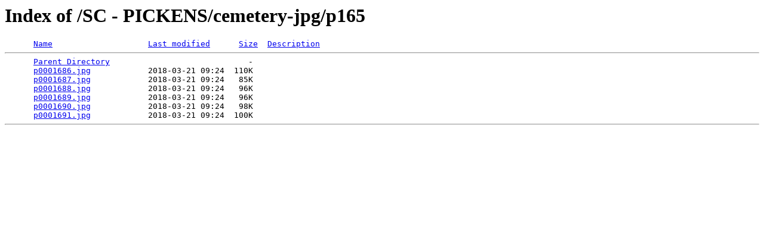

--- FILE ---
content_type: text/html;charset=ISO-8859-1
request_url: http://www.cemeteryscgs.scgen.org/SC%20-%20PICKENS/cemetery-jpg/p165/?C=N;O=A
body_size: 365
content:
<!DOCTYPE HTML PUBLIC "-//W3C//DTD HTML 3.2 Final//EN">
<html>
 <head>
  <title>Index of /SC - PICKENS/cemetery-jpg/p165</title>
 </head>
 <body>
<h1>Index of /SC - PICKENS/cemetery-jpg/p165</h1>
<pre>      <a href="?C=N;O=D">Name</a>                    <a href="?C=M;O=A">Last modified</a>      <a href="?C=S;O=A">Size</a>  <a href="?C=D;O=A">Description</a><hr>      <a href="/SC%20-%20PICKENS/cemetery-jpg/">Parent Directory</a>                             -   
      <a href="p0001686.jpg">p0001686.jpg</a>            2018-03-21 09:24  110K  
      <a href="p0001687.jpg">p0001687.jpg</a>            2018-03-21 09:24   85K  
      <a href="p0001688.jpg">p0001688.jpg</a>            2018-03-21 09:24   96K  
      <a href="p0001689.jpg">p0001689.jpg</a>            2018-03-21 09:24   96K  
      <a href="p0001690.jpg">p0001690.jpg</a>            2018-03-21 09:24   98K  
      <a href="p0001691.jpg">p0001691.jpg</a>            2018-03-21 09:24  100K  
<hr></pre>
</body></html>
